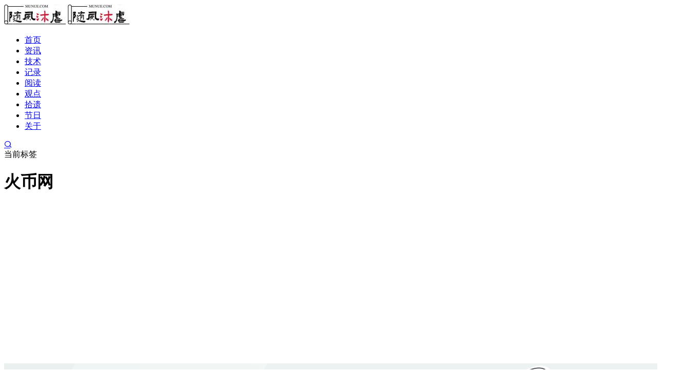

--- FILE ---
content_type: text/html; charset=UTF-8
request_url: https://www.munue.com/tag/%E7%81%AB%E5%B8%81%E7%BD%91
body_size: 15316
content:
<!doctype html>
<html style="--accent-color:#1e73be;" lang="zh-Hans">
<head>
<meta charset="UTF-8">
<meta name="viewport" content="width=device-width, initial-scale=1, user-scalable=no">
<title>火币网 - 随风沐虐</title>
<meta name='robots' content='max-image-preview:large' />
<script>
var _hmt = _hmt || [];
(function() {
  var hm = document.createElement("script");
  hm.src = "https://hm.baidu.com/hm.js?e869831208e0f32e6f7fe8d70b84789b";
  var s = document.getElementsByTagName("script")[0]; 
  s.parentNode.insertBefore(hm, s);
})();
</script>
<script async src="https://pagead2.googlesyndication.com/pagead/js/adsbygoogle.js?client=ca-pub-0917866663493114"
     crossorigin="anonymous"></script><link rel='dns-prefetch' href='//cdnjs.cloudflare.com' />
<style id='wp-img-auto-sizes-contain-inline-css' type='text/css'>
img:is([sizes=auto i],[sizes^="auto," i]){contain-intrinsic-size:3000px 1500px}
/*# sourceURL=wp-img-auto-sizes-contain-inline-css */
</style>
<style id='classic-theme-styles-inline-css' type='text/css'>
/*! This file is auto-generated */
.wp-block-button__link{color:#fff;background-color:#32373c;border-radius:9999px;box-shadow:none;text-decoration:none;padding:calc(.667em + 2px) calc(1.333em + 2px);font-size:1.125em}.wp-block-file__button{background:#32373c;color:#fff;text-decoration:none}
/*# sourceURL=/wp-includes/css/classic-themes.min.css */
</style>
<link rel='stylesheet' id='wpd-css-css' href='https://www.munue.com/wp-content/plugins/wp-douban-4.4.4/assets/css/db.min.css?ver=4.4.4' type='text/css' media='screen' />
<style id='wpd-css-inline-css' type='text/css'>
@media (prefers-color-scheme: dark) {
            :root {
            --db-main-color: rgba(0, 87, 217);
            --db-hover-color: rgba(255, 255, 255, 0.5);
            --db--text-color: rgba(255, 255, 255, 0.8);
            --db--text-color-light: rgba(255, 255, 255, 0.6);
            --db--background-gray: #3c3c3c;
            --db-border-color: rgba(255, 255, 255, 0.1);
        }
    }
/*# sourceURL=wpd-css-inline-css */
</style>
<link rel='stylesheet' id='remixicon-css' href='https://cdnjs.cloudflare.com/ajax/libs/remixicon/4.2.0/remixicon.min.css' type='text/css' media='all' />
<link rel='stylesheet' id='fancybox-css' href='https://cdnjs.cloudflare.com/ajax/libs/fancybox/3.5.7/jquery.fancybox.min.css' type='text/css' media='all' />
<link rel='stylesheet' id='festival-widget-style-css' href='https://www.munue.com/wp-content/plugins/festival-widget-plugin/assets/style.css?ver=1.0.0' type='text/css' media='all' />
<link rel='stylesheet' id='autumn-css' href='https://www.munue.com/wp-content/themes/Autumn-Pro/static/css/style-6.5.1.css?ver=6.5.1' type='text/css' media='all' />
<script type="text/javascript" src="https://www.munue.com/wp-includes/js/jquery/jquery.min.js?ver=3.7.1" id="jquery-core-js"></script>
<script type="text/javascript" src="https://www.munue.com/wp-includes/js/jquery/jquery-migrate.min.js?ver=3.4.1" id="jquery-migrate-js"></script>
<script type="text/javascript" src="https://cdnjs.cloudflare.com/ajax/libs/fancybox/3.5.7/jquery.fancybox.min.js" id="fancybox-js"></script>
<script type="text/javascript" src="https://cdnjs.cloudflare.com/ajax/libs/lazysizes/5.3.2/lazysizes.min.js" id="lazysizes-js"></script>
<script type="text/javascript" src="https://cdnjs.cloudflare.com/ajax/libs/lazysizes/5.3.2/plugins/unveilhooks/ls.unveilhooks.min.js" id="unveilhooks-js"></script>
<script type="text/javascript" src="https://www.munue.com/wp-content/themes/Autumn-Pro/static/js/theia-sticky-sidebar.js?ver=1.7" id="sticky-sidebar-js"></script>
<script type="text/javascript" id="autumn-js-before">
/* <![CDATA[ */
var ajaxurl	= "https://www.munue.com/wp-admin/admin-ajax.php";
//# sourceURL=autumn-js-before
/* ]]> */
</script>
<script type="text/javascript" src="https://www.munue.com/wp-content/themes/Autumn-Pro/static/js/script-6.5.1.js?ver=6.5.1" id="autumn-js"></script>
<script type="text/javascript" src="https://cdnjs.cloudflare.com/ajax/libs/qrcodejs/1.0.0/qrcode.min.js" id="qrcodejs-js"></script>
<script type="text/javascript" src="https://cdnjs.cloudflare.com/ajax/libs/html2canvas/1.4.1/html2canvas.min.js" id="html2canvas-js"></script>

<style>:root {
  --db-main-color: rgba(0, 87, 217);
  --db-hover-color: rgba(104, 156, 233, 1);
}</style><link rel="shortcut icon" href=https://www.munue.com/wp-content/uploads/2022/06/d40d435f12.jpg" />
    <style>
    /* 年度总结插件样式 */
    .annual-summary {
        font-family: -apple-system, BlinkMacSystemFont, 'Segoe UI', Roboto, 'Helvetica Neue', Arial, sans-serif;
        line-height: 1.6;
        max-width: 1200px;
        margin: 0 auto;
        padding: 20px;
    }
    
    /* 现代布局样式 */
    .modern-layout .annual-header {
        text-align: center;
        margin-bottom: 40px;
        padding: 30px;
        background: linear-gradient(135deg, #667eea 0%, #764ba2 100%);
        border-radius: 15px;
        color: white;
        position: relative;
        overflow: hidden;
    }
    
    .modern-layout .annual-header::before {
        content: '';
        position: absolute;
        top: -50%;
        left: -50%;
        width: 200%;
        height: 200%;
        background: radial-gradient(circle, rgba(255,255,255,0.1) 1px, transparent 1px);
        background-size: 20px 20px;
        opacity: 0.1;
    }
    
    .modern-layout .annual-header h2 {
        color: white;
        margin: 0 0 10px 0;
        font-size: 2.2em;
        position: relative;
        z-index: 1;
    }
    
    .modern-layout .subtitle {
        opacity: 0.9;
        margin: 0;
        font-size: 1.1em;
        position: relative;
        z-index: 1;
    }
    
    .emoji {
        margin-right: 8px;
    }
    
    /* 核心数据卡片 */
    .core-stats-grid {
        display: grid;
        grid-template-columns: repeat(auto-fit, minmax(200px, 1fr));
        gap: 20px;
        margin-bottom: 40px;
    }
    
    .stat-card {
        background: white;
        padding: 25px;
        border-radius: 10px;
        text-align: center;
        box-shadow: 0 4px 15px rgba(0,0,0,0.08);
        transition: all 0.4s cubic-bezier(0.4, 0, 0.2, 1);
        border-top: 4px solid #667eea;
        position: relative;
        overflow: hidden;
    }
    
    .stat-card::before {
        content: '';
        position: absolute;
        top: 0;
        left: 0;
        width: 100%;
        height: 100%;
        background: linear-gradient(45deg, transparent 30%, rgba(255,255,255,0.3) 50%, transparent 70%);
        transform: translateX(-100%);
        transition: transform 0.6s;
    }
    
    .stat-card:hover::before {
        transform: translateX(100%);
    }
    
    .stat-card:nth-child(2) { border-top-color: #10b981; }
    .stat-card:nth-child(3) { border-top-color: #f59e0b; }
    .stat-card:nth-child(4) { border-top-color: #ef4444; }
    
    .stat-card:hover {
        transform: translateY(-8px) scale(1.02);
        box-shadow: 0 15px 35px rgba(0,0,0,0.15);
    }
    
    .stat-icon {
        font-size: 36px;
        margin-bottom: 10px;
        opacity: 0.9;
    }
    
    .stat-value {
        font-size: 32px;
        font-weight: 800;
        color: #1f2937;
        margin-bottom: 5px;
        letter-spacing: -0.5px;
    }
    
    .stat-label {
        color: #6b7280;
        font-size: 14px;
        font-weight: 500;
    }
    
    /* 月度图表 */
    .section {
        background: white;
        padding: 30px;
        border-radius: 15px;
        box-shadow: 0 4px 15px rgba(0,0,0,0.08);
        margin-bottom: 30px;
        border: 1px solid #f0f0f0;
    }
    
    .section h3 {
        color: #374151;
        margin-bottom: 25px;
        display: flex;
        align-items: center;
        font-size: 1.5em;
        font-weight: 700;
        padding-bottom: 15px;
        border-bottom: 2px solid #f3f4f6;
    }
    
    .monthly-grid {
        display: flex;
        align-items: flex-end;
        gap: 15px;
        height: 220px;
        padding: 20px 0;
        position: relative;
    }
    
    .monthly-grid::before {
        content: '';
        position: absolute;
        left: 0;
        right: 0;
        bottom: 60px;
        height: 1px;
        background: #e5e7eb;
    }
    
    .month-column {
        flex: 1;
        text-align: center;
        position: relative;
        transition: all 0.3s ease;
    }
    
    .month-column:hover {
        transform: scale(1.05);
    }
    
    .month-bar {
        background: linear-gradient(to top, #3b82f6, #60a5fa, #93c5fd);
        border-radius: 6px 6px 0 0;
        margin: 0 auto;
        width: 70%;
        max-width: 60px;
        position: relative;
        opacity: 0;
        transform: scaleY(0);
        transform-origin: bottom;
        transition: transform 0.6s cubic-bezier(0.34, 1.56, 0.64, 1), opacity 0.6s;
        cursor: pointer;
    }
    
    .month-bar:hover {
        filter: brightness(1.1);
    }
    
    .month-bar .tooltip {
        position: absolute;
        top: -100px;
        left: 50%;
        transform: translateX(-50%) translateY(10px);
        background: rgba(31, 41, 55, 0.95);
        color: white;
        padding: 12px 16px;
        border-radius: 8px;
        font-size: 13px;
        white-space: nowrap;
        opacity: 0;
        visibility: hidden;
        transition: all 0.3s ease;
        z-index: 100;
        min-width: 150px;
        text-align: center;
        box-shadow: 0 5px 15px rgba(0,0,0,0.2);
    }
    
    .month-bar .tooltip::after {
        content: '';
        position: absolute;
        bottom: -6px;
        left: 50%;
        transform: translateX(-50%);
        border-left: 6px solid transparent;
        border-right: 6px solid transparent;
        border-top: 6px solid rgba(31, 41, 55, 0.95);
    }
    
    .month-bar:hover .tooltip {
        opacity: 1;
        visibility: visible;
        transform: translateX(-50%) translateY(0);
    }
    
    .month-name {
        margin-top: 15px;
        font-size: 14px;
        color: #4b5563;
        font-weight: 600;
    }
    
    /* 热门标签部分 */
    .section-header {
        display: flex;
        align-items: center;
        gap: 15px;
        margin-bottom: 20px;
        flex-wrap: wrap;
    }
    
    .section-header .section-info {
        color: #6b7280;
        font-size: 14px;
        background: #f3f4f6;
        padding: 4px 12px;
        border-radius: 12px;
    }
    
    .tags-grid {
        display: grid;
        grid-template-columns: repeat(auto-fill, minmax(280px, 1fr));
        gap: 20px;
        margin-bottom: 30px;
    }
    
    .tag-card {
        background: white;
        border: 1px solid #e5e7eb;
        border-radius: 12px;
        padding: 20px;
        position: relative;
        transition: all 0.3s cubic-bezier(0.4, 0, 0.2, 1);
        overflow: hidden;
    }
    
    .tag-card:hover {
        border-color: #93c5fd;
        box-shadow: 0 10px 25px rgba(147, 197, 253, 0.2);
        transform: translateY(-5px);
    }
    
    .tag-rank {
        position: absolute;
        top: 12px;
        right: 12px;
        background: #3b82f6;
        color: white;
        padding: 4px 10px;
        border-radius: 12px;
        font-size: 12px;
        font-weight: bold;
    }
    
    .tag-card[data-rank="1"] .tag-rank { background: #fbbf24; }
    .tag-card[data-rank="2"] .tag-rank { background: #9ca3af; }
    .tag-card[data-rank="3"] .tag-rank { background: #f97316; }
    
    .tag-name {
        margin: 0 0 15px 0;
        font-size: 18px;
    }
    
    .tag-name a {
        color: #1f2937;
        text-decoration: none;
        font-weight: 600;
    }
    
    .tag-name a:hover {
        color: #3b82f6;
    }
    
    .tag-stats {
        display: flex;
        justify-content: space-between;
        font-size: 14px;
        color: #6b7280;
        margin-bottom: 15px;
    }
    
    .tag-progress {
        height: 6px;
        background: #f3f4f6;
        border-radius: 3px;
        overflow: hidden;
        margin-bottom: 10px;
    }
    
    .progress-bar {
        height: 100%;
        background: linear-gradient(90deg, #3b82f6, #60a5fa);
        border-radius: 3px;
    }
    
    .tag-avg {
        font-size: 12px;
        color: #9ca3af;
        text-align: right;
    }
    
    .tag-cloud-section {
        margin-top: 30px;
        padding-top: 25px;
        border-top: 2px dashed #e5e7eb;
    }
    
    .tag-cloud-section h4 {
        color: #374151;
        margin-bottom: 20px;
        font-size: 1.2em;
        display: flex;
        align-items: center;
        gap: 10px;
    }
    
    .tag-cloud {
        display: flex;
        flex-wrap: wrap;
        gap: 10px;
        padding: 20px;
        background: #f8fafc;
        border-radius: 10px;
        justify-content: center;
    }
    
    .tag-cloud-item {
        padding: 8px 16px;
        background: white;
        border: 1px solid #e5e7eb;
        border-radius: 20px;
        color: #4b5563;
        text-decoration: none;
        transition: all 0.3s ease;
        display: inline-flex;
        align-items: center;
        gap: 5px;
    }
    
    .tag-cloud-item:hover {
        background: #3b82f6;
        color: white;
        border-color: #3b82f6;
        transform: scale(1.05);
    }
    
    .tag-cloud-item small {
        font-size: 0.8em;
        opacity: 0.7;
    }
       
    /* 热门文章 */
    .posts-grid {
        display: grid;
        grid-template-columns: repeat(auto-fill, minmax(320px, 1fr));
        gap: 25px;
    }
    
    .post-card {
        background: white;
        border: 1px solid #e5e7eb;
        border-radius: 12px;
        padding: 25px;
        position: relative;
        transition: all 0.4s cubic-bezier(0.4, 0, 0.2, 1);
        overflow: hidden;
    }
    
    .post-card::before {
        content: '';
        position: absolute;
        top: 0;
        left: 0;
        width: 4px;
        height: 100%;
        background: linear-gradient(to bottom, #3b82f6, #60a5fa);
        transform: scaleY(0);
        transition: transform 0.4s ease;
    }
    
    .post-card:hover::before {
        transform: scaleY(1);
    }
    
    .post-card:hover {
        transform: translateY(-8px);
        box-shadow: 0 15px 35px rgba(0,0,0,0.1);
    }
    
    .post-rank {
        position: absolute;
        top: 20px;
        left: 20px;
        width: 40px;
        height: 40px;
        border-radius: 50%;
        display: flex;
        align-items: center;
        justify-content: center;
        font-weight: 800;
        color: white;
        font-size: 16px;
        box-shadow: 0 4px 12px rgba(0,0,0,0.15);
    }
    
    .rank-1 { background: linear-gradient(135deg, #fbbf24 0%, #f59e0b 100%); }
    .rank-2 { background: linear-gradient(135deg, #9ca3af 0%, #6b7280 100%); }
    .rank-3 { background: linear-gradient(135deg, #f97316 0%, #ea580c 100%); }
    .rank-4, .rank-5 { background: linear-gradient(135deg, #3b82f6 0%, #2563eb 100%); }
    .rank-6, .rank-7, .rank-8, .rank-9, .rank-10 { background: linear-gradient(135deg, #10b981 0%, #059669 100%); }
    
    .post-category {
        position: absolute;
        top: 20px;
        right: 20px;
        z-index: 2;
    }
    
    .post-category a {
        background: linear-gradient(135deg, #f3f4f6 0%, #e5e7eb 100%);
        color: #4b5563;
        padding: 6px 14px;
        border-radius: 15px;
        font-size: 12px;
        text-decoration: none;
        font-weight: 600;
        transition: all 0.3s;
    }
    
    .post-category a:hover {
        background: #3b82f6;
        color: white;
    }
    
    .post-title {
        margin: 50px 0 15px 0;
        font-size: 18px;
        line-height: 1.4;
    }
    
    .post-title a {
        color: #1f2937;
        text-decoration: none;
        display: block;
        transition: color 0.3s;
    }
    
    .post-title a:hover {
        color: #3b82f6;
    }
    
    .post-excerpt {
        color: #6b7280;
        font-size: 14px;
        line-height: 1.6;
        margin-bottom: 20px;
        display: -webkit-box;
        -webkit-line-clamp: 3;
        -webkit-box-orient: vertical;
        overflow: hidden;
    }
    
    .post-meta {
        display: flex;
        gap: 20px;
        font-size: 13px;
        color: #9ca3af;
        margin-bottom: 20px;
        padding-bottom: 15px;
        border-bottom: 1px solid #f3f4f6;
    }
    
    .read-more {
        display: inline-block;
        background: linear-gradient(135deg, #3b82f6 0%, #2563eb 100%);
        color: white;
        padding: 10px 24px;
        border-radius: 25px;
        text-decoration: none;
        font-size: 14px;
        font-weight: 600;
        transition: all 0.3s;
        border: none;
        cursor: pointer;
        box-shadow: 0 4px 12px rgba(59, 130, 246, 0.25);
    }
    
    .read-more:hover {
        transform: translateY(-2px);
        box-shadow: 0 6px 20px rgba(59, 130, 246, 0.35);
    }
    
    /* 分类统计 */
    .categories-grid {
        display: grid;
        grid-template-columns: repeat(auto-fill, minmax(280px, 1fr));
        gap: 20px;
    }
    
    .category-card {
        border: 1px solid #e5e7eb;
        border-radius: 12px;
        padding: 20px;
        transition: all 0.3s ease;
        background: white;
    }
    
    .category-card:hover {
        border-color: #93c5fd;
        box-shadow: 0 8px 25px rgba(147, 197, 253, 0.15);
    }
    
    .category-name {
        margin: 0 0 20px 0;
        font-size: 16px;
        font-weight: 700;
        color: #1f2937;
        padding-bottom: 10px;
        border-bottom: 2px solid #f3f4f6;
    }
    
    .category-name a {
        color: inherit;
        text-decoration: none;
    }
    
    .category-name a:hover {
        color: #3b82f6;
    }
    
    .category-stats {
        display: grid;
        grid-template-columns: repeat(3, 1fr);
        gap: 15px;
        text-align: center;
        margin-bottom: 15px;
    }
    
    .category-stats .stat {
        display: flex;
        flex-direction: column;
        align-items: center;
    }
    
    .category-stats .value {
        font-size: 22px;
        font-weight: 800;
        margin-bottom: 5px;
    }
    
    .category-stats .value:nth-child(1) { color: #3b82f6; }
    .category-stats .value:nth-child(2) { color: #10b981; }
    .category-stats .value:nth-child(3) { color: #f59e0b; }
    
    .category-stats .label {
        font-size: 12px;
        color: #6b7280;
        font-weight: 500;
    }
    
    .category-avg {
        display: flex;
        justify-content: space-between;
        font-size: 12px;
        color: #9ca3af;
        padding-top: 10px;
        border-top: 1px solid #f3f4f6;
    }
    
    /* 页脚 */
    .annual-footer {
        text-align: center;
        margin-top: 50px;
        padding-top: 30px;
        border-top: 2px dashed #e5e7eb;
        position: relative;
    }
    
    .annual-footer::before {
        content: '✦';
        position: absolute;
        top: -15px;
        left: 50%;
        transform: translateX(-50%);
        background: white;
        color: #3b82f6;
        width: 30px;
        height: 30px;
        line-height: 30px;
        border-radius: 50%;
        font-size: 18px;
    }
    
    .footer-content {
        margin-bottom: 30px;
    }
    
    .footer-content p {
        margin: 0 0 10px 0;
        color: #6b7280;
    }
    
    .thanks {
        font-style: italic;
        color: #4b5563;
        margin: 15px 0;
        font-weight: 500;
    }
    
    .site-name {
        color: #3b82f6;
        font-weight: 700;
        font-size: 18px;
        margin-top: 20px;
        letter-spacing: 1px;
    }
    
    .footer-actions {
        display: flex;
        justify-content: center;
        gap: 20px;
        flex-wrap: wrap;
    }
    
    /* 错误信息 */
    .annual-summary-error {
        text-align: center;
        padding: 40px;
        background: linear-gradient(135deg, #fef2f2 0%, #fee2e2 100%);
        border: 1px solid #fecaca;
        border-radius: 12px;
        color: #dc2626;
        margin: 20px 0;
    }
    
    .error-icon {
        font-size: 48px;
        margin-bottom: 20px;
        display: block;
    }
    
    .annual-summary-error p {
        margin: 0;
        font-size: 16px;
        font-weight: 600;
    }
    
    /* 经典布局 */
    .classic-layout {
        padding: 30px;
        background: #f8fafc;
        border-radius: 10px;
        border: 1px solid #e2e8f0;
    }
    
    .classic-layout .classic-header {
        text-align: center;
        margin-bottom: 30px;
        padding-bottom: 20px;
        border-bottom: 2px solid #e2e8f0;
    }
    
    .classic-layout .classic-header h2 {
        color: #1e293b;
        margin: 0 0 10px 0;
        font-size: 1.8em;
    }
    
    .classic-layout .site-name {
        color: #475569;
        font-size: 14px;
        font-style: italic;
    }
    
    .classic-stats {
        background: white;
        padding: 25px;
        border-radius: 8px;
        margin-bottom: 25px;
        box-shadow: 0 2px 8px rgba(0,0,0,0.05);
    }
    
    .classic-stats p {
        margin: 0 0 15px 0;
        font-size: 16px;
        color: #334155;
    }
    
    .classic-stats strong {
        color: #3b82f6;
        font-size: 1.2em;
    }
    
    .classic-tags {
        background: white;
        padding: 25px;
        border-radius: 8px;
        margin-bottom: 25px;
        box-shadow: 0 2px 8px rgba(0,0,0,0.05);
    }
    
    .classic-tags h3 {
        margin: 0 0 20px 0;
        color: #1e293b;
        font-size: 1.3em;
    }
    
    .tags-list {
        display: flex;
        flex-wrap: wrap;
        gap: 10px;
    }
    
    .classic-tag {
        background: #f1f5f9;
        padding: 8px 16px;
        border-radius: 20px;
        font-size: 14px;
        color: #475569;
    }
    
    .classic-tag small {
        color: #64748b;
        font-size: 12px;
        margin-left: 5px;
    }
    
    /* 极简布局 */
    .minimal-layout {
        background: #f8fafc;
        padding: 20px;
        border-radius: 8px;
        text-align: center;
        border-left: 4px solid #3b82f6;
    }
    
    .minimal-content {
        font-size: 16px;
        color: #334155;
        margin-bottom: 10px;
    }
    
    .minimal-content strong {
        color: #3b82f6;
    }
    
    .minimal-site {
        font-size: 14px;
        color: #64748b;
        font-style: italic;
    }
    
    /* 响应式设计 */
    @media (max-width: 992px) {
        .annual-summary {
            padding: 15px;
        }
        
        .modern-layout .annual-header {
            padding: 25px 20px;
        }
        
        .modern-layout .annual-header h2 {
            font-size: 1.8em;
        }
        
        .core-stats-grid {
            grid-template-columns: repeat(2, 1fr);
            gap: 15px;
        }
        
        .tags-grid, .posts-grid, .categories-grid {
            grid-template-columns: 1fr;
        }
    }
    
    @media (max-width: 768px) {
        .modern-layout .annual-header h2 {
            font-size: 1.6em;
        }
        
        .core-stats-grid {
            grid-template-columns: 1fr;
        }
        
        .section {
            padding: 20px;
        }
        
        .monthly-grid {
            height: 180px;
            gap: 10px;
        }
        
        .month-name {
            font-size: 12px;
        }
        
        .commenter-card {
            flex-direction: column;
            text-align: center;
            padding: 25px 20px;
        }
        
        .commenter-avatar {
            width: 80px;
            height: 80px;
        }
        
        .commenter-engagement {
            margin-top: 15px;
            width: 100%;
        }
        
        .footer-actions {
            flex-direction: column;
            align-items: center;
        }
        
    }
    
    @media (max-width: 480px) {
        .modern-layout .annual-header h2 {
            font-size: 1.4em;
        }
        
        .stat-card {
            padding: 20px 15px;
        }
        
        .stat-icon {
            font-size: 28px;
        }
        
        .stat-value {
            font-size: 24px;
        }
        
        .section h3 {
            font-size: 1.3em;
        }
        
        .monthly-grid {
            height: 150px;
        }
        
        .month-bar {
            width: 50%;
        }
        
        .tag-cloud {
            padding: 15px;
        }
        
        .tag-cloud-item {
            padding: 6px 12px;
            font-size: 14px;
        }
        
        .post-rank {
            width: 36px;
            height: 36px;
            font-size: 14px;
        }
        
        .post-title {
            margin: 40px 0 12px 0;
            font-size: 16px;
        }
        
        .post-meta {
            flex-wrap: wrap;
            gap: 10px;
        }
    }
    
    /* 打印样式 */
    @media print {
        .annual-summary {
            padding: 0;
            max-width: none;
        }
        
        .annual-footer .footer-actions,
        .post-card .read-more,
        .month-bar .tooltip {
            display: none !important;
        }
        
        .modern-layout .annual-header {
            background: #f8fafc !important;
            color: #1e293b !important;
        }
        
        .stat-card {
            break-inside: avoid;
            box-shadow: none !important;
            border: 1px solid #ddd !important;
        }
        
        .section {
            break-inside: avoid;
            box-shadow: none !important;
            border: 1px solid #ddd !important;
        }
        
        a {
            color: #1e293b !important;
            text-decoration: none !important;
        }
    }
    </style>
    <link rel="icon" href="https://www.munue.com/wp-content/uploads/2022/06/cropped-d40d435f12-32x32.jpg" sizes="32x32" />
<link rel="icon" href="https://www.munue.com/wp-content/uploads/2022/06/cropped-d40d435f12-192x192.jpg" sizes="192x192" />
<link rel="apple-touch-icon" href="https://www.munue.com/wp-content/uploads/2022/06/cropped-d40d435f12-180x180.jpg" />
<meta name="msapplication-TileImage" content="https://www.munue.com/wp-content/uploads/2022/06/cropped-d40d435f12-270x270.jpg" />
		<style type="text/css" id="wp-custom-css">
			.post-pagination {
    text-align: center;
    margin: 20px 0;
}

.post-pagination a {
    display: inline-block;
    padding: 8px 15px;
    margin: 0 5px;
    background-color: #007bff;
    color: #ffffff;
    text-decoration: none;
    border-radius: 5px;
    transition: background 0.3s ease;
}

.post-pagination a:hover {
    background-color: #0056b3;
}

.post-pagination .current {
    display: inline-block;
    padding: 8px 15px;
    margin: 0 5px;
    background-color: #ff5733;
    color: #ffffff;
    border-radius: 5px;
    font-weight: bold;
}		</style>
		<style id='global-styles-inline-css' type='text/css'>
:root{--wp--preset--aspect-ratio--square: 1;--wp--preset--aspect-ratio--4-3: 4/3;--wp--preset--aspect-ratio--3-4: 3/4;--wp--preset--aspect-ratio--3-2: 3/2;--wp--preset--aspect-ratio--2-3: 2/3;--wp--preset--aspect-ratio--16-9: 16/9;--wp--preset--aspect-ratio--9-16: 9/16;--wp--preset--color--black: #000000;--wp--preset--color--cyan-bluish-gray: #abb8c3;--wp--preset--color--white: #ffffff;--wp--preset--color--pale-pink: #f78da7;--wp--preset--color--vivid-red: #cf2e2e;--wp--preset--color--luminous-vivid-orange: #ff6900;--wp--preset--color--luminous-vivid-amber: #fcb900;--wp--preset--color--light-green-cyan: #7bdcb5;--wp--preset--color--vivid-green-cyan: #00d084;--wp--preset--color--pale-cyan-blue: #8ed1fc;--wp--preset--color--vivid-cyan-blue: #0693e3;--wp--preset--color--vivid-purple: #9b51e0;--wp--preset--gradient--vivid-cyan-blue-to-vivid-purple: linear-gradient(135deg,rgb(6,147,227) 0%,rgb(155,81,224) 100%);--wp--preset--gradient--light-green-cyan-to-vivid-green-cyan: linear-gradient(135deg,rgb(122,220,180) 0%,rgb(0,208,130) 100%);--wp--preset--gradient--luminous-vivid-amber-to-luminous-vivid-orange: linear-gradient(135deg,rgb(252,185,0) 0%,rgb(255,105,0) 100%);--wp--preset--gradient--luminous-vivid-orange-to-vivid-red: linear-gradient(135deg,rgb(255,105,0) 0%,rgb(207,46,46) 100%);--wp--preset--gradient--very-light-gray-to-cyan-bluish-gray: linear-gradient(135deg,rgb(238,238,238) 0%,rgb(169,184,195) 100%);--wp--preset--gradient--cool-to-warm-spectrum: linear-gradient(135deg,rgb(74,234,220) 0%,rgb(151,120,209) 20%,rgb(207,42,186) 40%,rgb(238,44,130) 60%,rgb(251,105,98) 80%,rgb(254,248,76) 100%);--wp--preset--gradient--blush-light-purple: linear-gradient(135deg,rgb(255,206,236) 0%,rgb(152,150,240) 100%);--wp--preset--gradient--blush-bordeaux: linear-gradient(135deg,rgb(254,205,165) 0%,rgb(254,45,45) 50%,rgb(107,0,62) 100%);--wp--preset--gradient--luminous-dusk: linear-gradient(135deg,rgb(255,203,112) 0%,rgb(199,81,192) 50%,rgb(65,88,208) 100%);--wp--preset--gradient--pale-ocean: linear-gradient(135deg,rgb(255,245,203) 0%,rgb(182,227,212) 50%,rgb(51,167,181) 100%);--wp--preset--gradient--electric-grass: linear-gradient(135deg,rgb(202,248,128) 0%,rgb(113,206,126) 100%);--wp--preset--gradient--midnight: linear-gradient(135deg,rgb(2,3,129) 0%,rgb(40,116,252) 100%);--wp--preset--font-size--small: 13px;--wp--preset--font-size--medium: 20px;--wp--preset--font-size--large: 36px;--wp--preset--font-size--x-large: 42px;--wp--preset--spacing--20: 0.44rem;--wp--preset--spacing--30: 0.67rem;--wp--preset--spacing--40: 1rem;--wp--preset--spacing--50: 1.5rem;--wp--preset--spacing--60: 2.25rem;--wp--preset--spacing--70: 3.38rem;--wp--preset--spacing--80: 5.06rem;--wp--preset--shadow--natural: 6px 6px 9px rgba(0, 0, 0, 0.2);--wp--preset--shadow--deep: 12px 12px 50px rgba(0, 0, 0, 0.4);--wp--preset--shadow--sharp: 6px 6px 0px rgba(0, 0, 0, 0.2);--wp--preset--shadow--outlined: 6px 6px 0px -3px rgb(255, 255, 255), 6px 6px rgb(0, 0, 0);--wp--preset--shadow--crisp: 6px 6px 0px rgb(0, 0, 0);}:where(.is-layout-flex){gap: 0.5em;}:where(.is-layout-grid){gap: 0.5em;}body .is-layout-flex{display: flex;}.is-layout-flex{flex-wrap: wrap;align-items: center;}.is-layout-flex > :is(*, div){margin: 0;}body .is-layout-grid{display: grid;}.is-layout-grid > :is(*, div){margin: 0;}:where(.wp-block-columns.is-layout-flex){gap: 2em;}:where(.wp-block-columns.is-layout-grid){gap: 2em;}:where(.wp-block-post-template.is-layout-flex){gap: 1.25em;}:where(.wp-block-post-template.is-layout-grid){gap: 1.25em;}.has-black-color{color: var(--wp--preset--color--black) !important;}.has-cyan-bluish-gray-color{color: var(--wp--preset--color--cyan-bluish-gray) !important;}.has-white-color{color: var(--wp--preset--color--white) !important;}.has-pale-pink-color{color: var(--wp--preset--color--pale-pink) !important;}.has-vivid-red-color{color: var(--wp--preset--color--vivid-red) !important;}.has-luminous-vivid-orange-color{color: var(--wp--preset--color--luminous-vivid-orange) !important;}.has-luminous-vivid-amber-color{color: var(--wp--preset--color--luminous-vivid-amber) !important;}.has-light-green-cyan-color{color: var(--wp--preset--color--light-green-cyan) !important;}.has-vivid-green-cyan-color{color: var(--wp--preset--color--vivid-green-cyan) !important;}.has-pale-cyan-blue-color{color: var(--wp--preset--color--pale-cyan-blue) !important;}.has-vivid-cyan-blue-color{color: var(--wp--preset--color--vivid-cyan-blue) !important;}.has-vivid-purple-color{color: var(--wp--preset--color--vivid-purple) !important;}.has-black-background-color{background-color: var(--wp--preset--color--black) !important;}.has-cyan-bluish-gray-background-color{background-color: var(--wp--preset--color--cyan-bluish-gray) !important;}.has-white-background-color{background-color: var(--wp--preset--color--white) !important;}.has-pale-pink-background-color{background-color: var(--wp--preset--color--pale-pink) !important;}.has-vivid-red-background-color{background-color: var(--wp--preset--color--vivid-red) !important;}.has-luminous-vivid-orange-background-color{background-color: var(--wp--preset--color--luminous-vivid-orange) !important;}.has-luminous-vivid-amber-background-color{background-color: var(--wp--preset--color--luminous-vivid-amber) !important;}.has-light-green-cyan-background-color{background-color: var(--wp--preset--color--light-green-cyan) !important;}.has-vivid-green-cyan-background-color{background-color: var(--wp--preset--color--vivid-green-cyan) !important;}.has-pale-cyan-blue-background-color{background-color: var(--wp--preset--color--pale-cyan-blue) !important;}.has-vivid-cyan-blue-background-color{background-color: var(--wp--preset--color--vivid-cyan-blue) !important;}.has-vivid-purple-background-color{background-color: var(--wp--preset--color--vivid-purple) !important;}.has-black-border-color{border-color: var(--wp--preset--color--black) !important;}.has-cyan-bluish-gray-border-color{border-color: var(--wp--preset--color--cyan-bluish-gray) !important;}.has-white-border-color{border-color: var(--wp--preset--color--white) !important;}.has-pale-pink-border-color{border-color: var(--wp--preset--color--pale-pink) !important;}.has-vivid-red-border-color{border-color: var(--wp--preset--color--vivid-red) !important;}.has-luminous-vivid-orange-border-color{border-color: var(--wp--preset--color--luminous-vivid-orange) !important;}.has-luminous-vivid-amber-border-color{border-color: var(--wp--preset--color--luminous-vivid-amber) !important;}.has-light-green-cyan-border-color{border-color: var(--wp--preset--color--light-green-cyan) !important;}.has-vivid-green-cyan-border-color{border-color: var(--wp--preset--color--vivid-green-cyan) !important;}.has-pale-cyan-blue-border-color{border-color: var(--wp--preset--color--pale-cyan-blue) !important;}.has-vivid-cyan-blue-border-color{border-color: var(--wp--preset--color--vivid-cyan-blue) !important;}.has-vivid-purple-border-color{border-color: var(--wp--preset--color--vivid-purple) !important;}.has-vivid-cyan-blue-to-vivid-purple-gradient-background{background: var(--wp--preset--gradient--vivid-cyan-blue-to-vivid-purple) !important;}.has-light-green-cyan-to-vivid-green-cyan-gradient-background{background: var(--wp--preset--gradient--light-green-cyan-to-vivid-green-cyan) !important;}.has-luminous-vivid-amber-to-luminous-vivid-orange-gradient-background{background: var(--wp--preset--gradient--luminous-vivid-amber-to-luminous-vivid-orange) !important;}.has-luminous-vivid-orange-to-vivid-red-gradient-background{background: var(--wp--preset--gradient--luminous-vivid-orange-to-vivid-red) !important;}.has-very-light-gray-to-cyan-bluish-gray-gradient-background{background: var(--wp--preset--gradient--very-light-gray-to-cyan-bluish-gray) !important;}.has-cool-to-warm-spectrum-gradient-background{background: var(--wp--preset--gradient--cool-to-warm-spectrum) !important;}.has-blush-light-purple-gradient-background{background: var(--wp--preset--gradient--blush-light-purple) !important;}.has-blush-bordeaux-gradient-background{background: var(--wp--preset--gradient--blush-bordeaux) !important;}.has-luminous-dusk-gradient-background{background: var(--wp--preset--gradient--luminous-dusk) !important;}.has-pale-ocean-gradient-background{background: var(--wp--preset--gradient--pale-ocean) !important;}.has-electric-grass-gradient-background{background: var(--wp--preset--gradient--electric-grass) !important;}.has-midnight-gradient-background{background: var(--wp--preset--gradient--midnight) !important;}.has-small-font-size{font-size: var(--wp--preset--font-size--small) !important;}.has-medium-font-size{font-size: var(--wp--preset--font-size--medium) !important;}.has-large-font-size{font-size: var(--wp--preset--font-size--large) !important;}.has-x-large-font-size{font-size: var(--wp--preset--font-size--x-large) !important;}
/*# sourceURL=global-styles-inline-css */
</style>
</head>
<body id="body" class="archive tag tag-65 wp-theme-Autumn-Pro navbar-sticky width_1500">
<script type="text/javascript">
init_color_scheme(false);
</script>
<div class="site">
	<header class="site-header">
		<div class="container">
			<div class="navbar">
				<div class="branding-within">
										<a class="logo" href="https://www.munue.com" rel="home"><img src="https://www.munue.com/wp-content/uploads/2022/04/mnlogos.jpg" alt="随风沐虐"></a>
										<a class="logo dark_logo" href="https://www.munue.com" rel="home"><img src="https://www.munue.com/wp-content/uploads/2022/04/mnlogos.jpg" alt="随风沐虐"></a>
														</div>
				<nav class="main-menu hidden-xs hidden-sm hidden-md">
				<ul id="menu-primary" class="nav-list u-plain-list">
				<li id="menu-item-58" class="menu-item menu-item-type-custom menu-item-object-custom menu-item-home menu-item-58"><a href="https://www.munue.com" title="返回“随风沐虐”网站首页">首页</a></li>
<li id="menu-item-717" class="menu-item menu-item-type-taxonomy menu-item-object-category menu-item-717"><a href="https://www.munue.com/zixun" title="报道业界资讯与热点">资讯</a></li>
<li id="menu-item-64" class="menu-item menu-item-type-taxonomy menu-item-object-category menu-item-64"><a href="https://www.munue.com/jishu" title="测试信息技术与服务">技术</a></li>
<li id="menu-item-65" class="menu-item menu-item-type-taxonomy menu-item-object-category menu-item-65"><a href="https://www.munue.com/jilu" title="记录个人生活与情感">记录</a></li>
<li id="menu-item-67" class="menu-item menu-item-type-taxonomy menu-item-object-category menu-item-67"><a href="https://www.munue.com/yuedu" title="落笔读书轶闻与感悟">阅读</a></li>
<li id="menu-item-66" class="menu-item menu-item-type-taxonomy menu-item-object-category menu-item-66"><a href="https://www.munue.com/guandian" title="评论社会万象与民生">观点</a></li>
<li id="menu-item-68" class="menu-item menu-item-type-taxonomy menu-item-object-category menu-item-68"><a href="https://www.munue.com/shiyi" title="拾遗网海精华与趣文">拾遗</a></li>
<li id="menu-item-1764" class="menu-item menu-item-type-taxonomy menu-item-object-category menu-item-1764"><a href="https://www.munue.com/jieri" title="关注节日纪念与主题">节日</a></li>
<li id="menu-item-60" class="menu-item menu-item-type-post_type menu-item-object-page menu-item-60"><a href="https://www.munue.com/about" title="简要介绍本站基本概况">关于</a></li>
				</ul>
				</nav>

				<div class="sep sep-right"></div>

								<a href="#" id="dahuzi-dark-switch" class="dark-switch">
					<i class="icon-icon_yejianmoshi dark"></i>
				</a>
				
				<div class="navbar-button">
					<a href="javascript:;" class="show-modal  search-button" data-target='.search-box'><i class="ri-search-line"></i></a>				</div>
				
				<div class="hamburger menu-toggle-wrapper">
					<div class="menu-toggle">
						<span></span>
						<span></span>
						<span></span>
					</div>
				</div>

			</div>
		</div>
	</header>


<div class="site-content container">

	<div class="row">
					
		
		<div class="col-lg-12">
			<div class="term-bar">
				<div class="term-info">
					<span>当前标签</span>
					<h1 class="term-title">火币网</h1>
				</div>
			</div>
		</div>
					
			</div>

	<div class="row">
		
		
		<div class="col-lg-9">

			<div class="content-area">

				<div class="post-list-ad" style="margin-bottom:25px; width:100%; box-sizing:border-box; display: inline-block; overflow:hidden;"><!-- munue.com 文章列表间 -->
<ins class="adsbygoogle"
     style="display:block"
     data-ad-client="ca-pub-0917866663493114"
     data-ad-slot="2582618819"
     data-ad-format="auto"
     data-full-width-responsive="true"></ins>
<script>
     (adsbygoogle = window.adsbygoogle || []).push({});
</script></div><main class="site-main">

				
				
				<div class="rownone posts-wrapper">

				
				<article class="post-list list_2">
<div class="post-wrapper">
	<div class="entry-media fit">
		<div class="placeholder">
			<a href="https://www.munue.com/343.html">
			<img class="lazyload" data-src="https://www.munue.com/wp-content/uploads/2022/10/unnamed.png" src="https://www.munue.com/wp-content/themes/Autumn-Pro/static/images/loading.gif" alt="尴尬了，可提币数量还不够手续费">
			</a>
		</div>
	</div>
	<div class="entry-wrapper">
		<header class="entry-header">
		<div class="entry-meta">
					<span class="meta-category">
				<a href="https://www.munue.com/jishu" rel="category tag">技术</a>			</span>
						<span class="meta-time">
				2022-10-03			</span>
													<span class="meta-view">
				<a class="view" href="https://www.munue.com/343.html" rel="nofollow"><span class="count">9044 次浏览</span></a>
				</span>
									<span class="meta-comment">
				<a href="https://www.munue.com/343.html#comments">
	            	13 条评论
				</a>
			</span>
			
						<span class="meta-share">
				<a class="share" href="https://www.munue.com/343.html" rel="nofollow" weixin_share="https://www.munue.com/wp-content/themes/Autumn-Pro/public/qrcode/?data=https://www.munue.com/343.html" data-url="https://www.munue.com/343.html" data-title="尴尬了，可提币数量还不够手续费" data-thumbnail="https://www.munue.com/wp-content/uploads/2022/10/unnamed.png" data-image="https://www.munue.com/wp-content/uploads/2022/10/unnamed.png">
					<span>分享</span>
				</a>
			</span>
			
		</div>
		<h2 class="entry-title"><a href="https://www.munue.com/343.html" rel="bookmark">尴尬了，可提币数量还不够手续费</a></h2>
		</header>
				<div class="entry-excerpt u-text-format">
			<p>又收到火币网的邮件通知，中国大陆用户提币服务已迁移至新站点，让我尽快提取剩余资产。我尴尬的是，我登录一看，可提币数量还不够手续费的，这怎么办呀？ 关于中国大陆用户提币服务已迁移至新站点的通知 Huobi Global 已于2021年12月31日完成对中国大陆用户的清退，中国大陆用户已不能使用Huobi Global进行任何交易。因 ...</p>
		</div>
		<a class="post_more_link" href="https://www.munue.com/343.html"><span class="text">查看全文</span></a>
			</div>
</div>
</article>
<article class="post-list list_2">
<div class="post-wrapper">
	<div class="entry-media fit">
		<div class="placeholder">
			<a href="https://www.munue.com/162.html">
			<img class="lazyload" data-src="https://www.munue.com/wp-content/uploads/2021/05/1619873702-6ec529c2.jpg" src="https://www.munue.com/wp-content/themes/Autumn-Pro/static/images/loading.gif" alt="火币网清退币币与OTC交易，请中国大陆用户尽快提币或处置资产">
			</a>
		</div>
	</div>
	<div class="entry-wrapper">
		<header class="entry-header">
		<div class="entry-meta">
					<span class="meta-category">
				<a href="https://www.munue.com/jishu" rel="category tag">技术</a>			</span>
						<span class="meta-time">
				2021-12-04			</span>
													<span class="meta-view">
				<a class="view" href="https://www.munue.com/162.html" rel="nofollow"><span class="count">2932 次浏览</span></a>
				</span>
									<span class="meta-comment">
				<a href="https://www.munue.com/162.html#comments">
	            	0 条评论
				</a>
			</span>
			
						<span class="meta-share">
				<a class="share" href="https://www.munue.com/162.html" rel="nofollow" weixin_share="https://www.munue.com/wp-content/themes/Autumn-Pro/public/qrcode/?data=https://www.munue.com/162.html" data-url="https://www.munue.com/162.html" data-title="火币网清退币币与OTC交易，请中国大陆用户尽快提币或处置资产" data-thumbnail="https://www.munue.com/wp-content/uploads/2021/05/1619873702-6ec529c2.jpg" data-image="https://www.munue.com/wp-content/uploads/2021/05/1619873702-6ec529c2.jpg">
					<span>分享</span>
				</a>
			</span>
			
		</div>
		<h2 class="entry-title"><a href="https://www.munue.com/162.html" rel="bookmark">火币网清退币币与OTC交易，请中国大陆用户尽快提币或处置资产</a></h2>
		</header>
				<div class="entry-excerpt u-text-format">
			<p>2021年9月24日，中国人民银行等十部门发布《关于进一步防范和处置虚拟货币交易炒作风险的通知》，全面禁止与虚拟货币结算和提供交易者信息有关的服务。从事非法金融活动将被追究刑事责任。境外虚拟货币交易所通过互联网向中国境内居民提供服务同样属于被禁行列，相关部门将强化对与之相关的一切行为的监控。 近日，国内 ...</p>
		</div>
		<a class="post_more_link" href="https://www.munue.com/162.html"><span class="text">查看全文</span></a>
			</div>
</div>
</article>
<article class="post-list list_2">
<div class="post-wrapper">
	<div class="entry-media fit">
		<div class="placeholder">
			<a href="https://www.munue.com/33.html">
			<img class="lazyload" data-src="https://www.munue.com/wp-content/uploads/2021/05/1619873702-6ec529c2.jpg" src="https://www.munue.com/wp-content/themes/Autumn-Pro/static/images/loading.gif" alt="哥也是拥有比特币的主了！">
			</a>
		</div>
	</div>
	<div class="entry-wrapper">
		<header class="entry-header">
		<div class="entry-meta">
					<span class="meta-category">
				<a href="https://www.munue.com/jishu" rel="category tag">技术</a>			</span>
						<span class="meta-time">
				2021-05-01			</span>
													<span class="meta-view">
				<a class="view" href="https://www.munue.com/33.html" rel="nofollow"><span class="count">8864 次浏览</span></a>
				</span>
									<span class="meta-comment">
				<a href="https://www.munue.com/33.html#comments">
	            	26 条评论
				</a>
			</span>
			
						<span class="meta-share">
				<a class="share" href="https://www.munue.com/33.html" rel="nofollow" weixin_share="https://www.munue.com/wp-content/themes/Autumn-Pro/public/qrcode/?data=https://www.munue.com/33.html" data-url="https://www.munue.com/33.html" data-title="哥也是拥有比特币的主了！" data-thumbnail="https://www.munue.com/wp-content/uploads/2021/05/1619873702-6ec529c2.jpg" data-image="https://www.munue.com/wp-content/uploads/2021/05/1619873702-6ec529c2.jpg">
					<span>分享</span>
				</a>
			</span>
			
		</div>
		<h2 class="entry-title"><a href="https://www.munue.com/33.html" rel="bookmark">哥也是拥有比特币的主了！</a></h2>
		</header>
				<div class="entry-excerpt u-text-format">
			<p>据最新监测数据显示，比特币的价格在过去24小时内重回5.8万美元高点，有第三方统计称，过去24小时，比特币爆仓数量2.52亿美元，爆仓人数4.5万人。价格始终如过山车般疯狂的比特币，再次刷新各大科技媒体和网站。 我一直有尝试下拥有一些比特币的想法，虽然也知道自己并不会用于投资或大量持有，只是想体验下这个科技前沿 ...</p>
		</div>
		<a class="post_more_link" href="https://www.munue.com/33.html"><span class="text">查看全文</span></a>
			</div>
</div>
</article>

				<div class="pagenavi"></div>
				</div>

								
				</main>
			</div>
		</div>

		<div class="col-lg-3 mobile-none-sidebar ">
<aside class="widget-area">

	<!--作者模块开始-->
		<!--作者模块结束-->

	<section class="widget widget_festival_widget_plugin"><h5 class="widget-title">今日节日</h5><div class="festival-widget-container"><div class="festival-status-header"><span class="header-badge upcoming-header">📅 今日无节日，显示1月21日节日</span></div><div class="festival-item"><div class="festival-image"><a href="https://www.munue.com/national-hugging-day.html"><img src="https://www.munue.com/wp-content/uploads/2021/03/1616935520-noimage.jpg" alt="1月21日，国际拥抱日" onerror="this.src='https://www.munue.com/wp-content/plugins/festival-widget-plugin/assets/default-image.jpg'"></a></div><div class="festival-info"><h3 class="festival-title"><a href="https://www.munue.com/national-hugging-day.html">1月21日，国际拥抱日</a></h3><div class="festival-status"><span class="status-badge upcoming-badge">📅 还有1天</span></div></div></div></div></section>

			<section class="widget widget_xintheme_hotpost">
		<h5 class="widget-title">热门文章</h5>
		<div class="posts">
						<div>
				<div class="entry-thumbnail">
					<a class="u-permalink" href="https://www.munue.com/749.html"></a>
					<img class="lazyload" data-src="https://www.munue.com/wp-content/uploads/2025/10/wordpress-theme-comment.jpg" src="https://www.munue.com/wp-content/themes/Autumn-Pro/static/images/loading.gif" alt="如何给网站添加评论者等级功能？">
				</div>
				<header class="entry-header">
				<h6 class="entry-title"><a href="https://www.munue.com/749.html" rel="bookmark">如何给网站添加评论者等级功能？</a></h6>
				<div class="entry-meta">
					<span><i class="ri-icon ri-eye-line"></i> 1643 次浏览</span>				</div>
				</header>
			</div>
						<div>
				<div class="entry-thumbnail">
					<a class="u-permalink" href="https://www.munue.com/768.html"></a>
					<img class="lazyload" data-src="https://www.munue.com/wp-content/uploads/2026/01/Annas-Archive.jpg" src="https://www.munue.com/wp-content/themes/Autumn-Pro/static/images/loading.gif" alt="影子图书馆安娜的档案（Anna's Archive） .org 域名被封禁">
				</div>
				<header class="entry-header">
				<h6 class="entry-title"><a href="https://www.munue.com/768.html" rel="bookmark">影子图书馆安娜的档案（Anna's Archive） .org 域名被封禁</a></h6>
				<div class="entry-meta">
					<span><i class="ri-icon ri-eye-line"></i> 1261 次浏览</span>				</div>
				</header>
			</div>
						<div>
				<div class="entry-thumbnail">
					<a class="u-permalink" href="https://www.munue.com/751.html"></a>
					<img class="lazyload" data-src="https://www.munue.com/wp-content/uploads/2025/11/110628_032.png" src="https://www.munue.com/wp-content/themes/Autumn-Pro/static/images/loading.gif" alt="阿里云账单结算方式调整后对个人用户的影响">
				</div>
				<header class="entry-header">
				<h6 class="entry-title"><a href="https://www.munue.com/751.html" rel="bookmark">阿里云账单结算方式调整后对个人用户的影响</a></h6>
				<div class="entry-meta">
					<span><i class="ri-icon ri-eye-line"></i> 923 次浏览</span>				</div>
				</header>
			</div>
						<div>
				<div class="entry-thumbnail">
					<a class="u-permalink" href="https://www.munue.com/taiwan-recovery-day.html"></a>
					<img class="lazyload" data-src="https://www.munue.com/wp-content/uploads/2025/10/2025102503.png" src="https://www.munue.com/wp-content/themes/Autumn-Pro/static/images/loading.gif" alt="10月25日，台湾光复纪念日">
				</div>
				<header class="entry-header">
				<h6 class="entry-title"><a href="https://www.munue.com/taiwan-recovery-day.html" rel="bookmark">10月25日，台湾光复纪念日</a></h6>
				<div class="entry-meta">
					<span><i class="ri-icon ri-eye-line"></i> 907 次浏览</span>				</div>
				</header>
			</div>
						<div>
				<div class="entry-thumbnail">
					<a class="u-permalink" href="https://www.munue.com/750.html"></a>
					<img class="lazyload" data-src="https://www.munue.com/wp-content/uploads/2025/10/nvidia_flag.jpg" src="https://www.munue.com/wp-content/themes/Autumn-Pro/static/images/loading.gif" alt="英伟达成史上首家市值达5万亿美元的公司">
				</div>
				<header class="entry-header">
				<h6 class="entry-title"><a href="https://www.munue.com/750.html" rel="bookmark">英伟达成史上首家市值达5万亿美元的公司</a></h6>
				<div class="entry-meta">
					<span><i class="ri-icon ri-eye-line"></i> 890 次浏览</span>				</div>
				</header>
			</div>
			 
		</div>
		</section>
	


<section class="widget_text widget widget_custom_html"><div class="textwidget custom-html-widget"><script async src="https://pagead2.googlesyndication.com/pagead/js/adsbygoogle.js?client=ca-pub-0917866663493114"
     crossorigin="anonymous"></script>
<!-- munue.com 侧边栏顶部 -->
<ins class="adsbygoogle"
     style="display:block"
     data-ad-client="ca-pub-0917866663493114"
     data-ad-slot="8990428621"
     data-ad-format="auto"
     data-full-width-responsive="true"></ins>
<script>
     (adsbygoogle = window.adsbygoogle || []).push({});
</script></div></section></aside>
</div>
	</div>
</div>

<div class="off-canvas">
	
	<div class="close">
		<i class="ri-close-line"></i>
	</div>
</div>
<footer class="site-footer" style="background-color: #27282d;">
<div class="widget-footer container">
	<div class="row">
		<div class="col-md-5">
			<div class="logo text">
				<img src="https://www.munue.com/wp-content/uploads/2022/07/mnlogo.jpg" alt="随风沐虐">
			</div>
			<div class="site-info">
				以梦为马，不负韶华，个人博客 4.0 版全新出发。希望自己能把博客从爱好变成一种习惯，在独立博客的道路上一直走下去。			</div>
						<div class="social-links">
								<a href="https://weibo.com/maqingxi" title="微博" target="_blank" rel="nofollow">
					<i class="ri-weibo-fill"></i>
				</a>
																			<a href="http://wpa.qq.com/msgrd?v=3&uin=30513216&site=qq&menu=yes" title="QQ" target="_blank" rel="nofollow">
										<i class="ri-qq-fill"></i>
				</a>
												<a data-fancybox href="#footer-w" title="微信">
					<i class="ri-wechat-fill"></i>
				</a>
												<a href="http://mail.qq.com/cgi-bin/qm_share?t=qm_mailme&email=maqingxi@gmail.com" title="QQ邮箱" target="_blank" rel="nofollow">
					<i class="ri-mail-line"></i>
				</a>
							</div>
			
		</div>
		<div class="col-md-7">
			<div class="row">
				<div class="col-md-4">
					<section class="widget">
					<h5 class="widget-title">
						关于我们					</h5>
					<ul>
						<li id="menu-item-1265" class="menu-item menu-item-type-post_type menu-item-object-page menu-item-1265"><a href="https://www.munue.com/about" title="简要介绍本站概况">关于本站</a></li>
<li id="menu-item-1263" class="menu-item menu-item-type-post_type menu-item-object-page menu-item-1263"><a href="https://www.munue.com/guestbook" title="只言片语亦显真情">在线留言</a></li>
<li id="menu-item-1273" class="menu-item menu-item-type-custom menu-item-object-custom menu-item-1273"><a target="_blank" href="https://www.munue.com/sitemap.html" title="历史文档一目了然">网站导航</a></li>
<li id="menu-item-1264" class="menu-item menu-item-type-post_type menu-item-object-page menu-item-1264"><a href="https://www.munue.com/privacy-policy" title="隐私保护政策说明">隐私政策</a></li>
					</ul>
					</section>
				</div>
				<div class="col-md-4">
					<section class="widget">
					<h5 class="widget-title">
						关于工具					</h5>
					<ul>
						<li id="menu-item-1266" class="menu-item menu-item-type-post_type menu-item-object-page menu-item-1266"><a href="https://www.munue.com/tool" title="收集常用优秀实用工具">实用工具</a></li>
<li id="menu-item-1268" class="menu-item menu-item-type-post_type menu-item-object-page menu-item-1268"><a href="https://www.munue.com/book" title="记录平时阅读书籍名目">阅读记录</a></li>
<li id="menu-item-1267" class="menu-item menu-item-type-post_type menu-item-object-page menu-item-1267"><a href="https://www.munue.com/movie" title="记录日常观看电影名录">观影记录</a></li>
<li id="menu-item-1954" class="menu-item menu-item-type-post_type menu-item-object-page menu-item-1954"><a href="https://www.munue.com/jinianri" title="列表全年纪念日和节日">节日大全</a></li>
					</ul>
					</section>
				</div>
				<div class="col-md-4">
					<section class="widget">
					<h5 class="widget-title">
						关于文章					</h5>
					<div class="menu-extra-container">
						<ul id="menu-extra" class="menu">
							<li id="menu-item-1269" class="menu-item menu-item-type-post_type menu-item-object-page menu-item-1269"><a href="https://www.munue.com/like" title="热闹文章精彩纷呈">点赞排行</a></li>
<li id="menu-item-1270" class="menu-item menu-item-type-post_type menu-item-object-page menu-item-1270"><a href="https://www.munue.com/tags" title="常用标签尽收眼底">标签云图</a></li>
<li id="menu-item-1275" class="menu-item menu-item-type-taxonomy menu-item-object-post_tag menu-item-1275"><a href="https://www.munue.com/tag/wps-office" title="WPS  Office 使用教程">WPS  Office</a></li>
<li id="menu-item-4018" class="menu-item menu-item-type-taxonomy menu-item-object-post_tag menu-item-4018"><a href="https://www.munue.com/tag/wordpress" title="WordPress 解决方案">WordPress</a></li>
						</ul>
					</div>
					</section>
				</div>
			</div>
		</div>
	</div>
</div>


<div class="site-info" style="max-width: 1160px;margin: 0 auto;padding: 30px 0 30px 0;border-top: 1px solid #333;">
	<p style="margin:0">
				Copyright 2026. All Rights Reserved.&nbsp;<a rel="nofollow" target="_blank" href="http://beian.miit.gov.cn/">浙ICP备09020836号-11</a>.&nbsp;<a rel="nofollow" target="_blank" href="http://www.beian.gov.cn/portal/registerSystemInfo?recordcode=33082502000225"><img loading="lazy" class="gaba" alt="公安备案" src="https://www.munue.com/wp-content/themes/Autumn-Pro/static/images/gaba.png">浙公网安备 33082502000225号</a>	</p>
</div>


</footer>
</div>
<div id="footer-w" style="display:none;"> 
	<img src="https://www.munue.com/wp-content/uploads/2021/03/1616922272-20210115212658.jpg" alt="微信扫一扫">
</div>

<!--禁止选中-->
<script type="text/javascript">
</script>

<div class="slide-bar">
	</div>

<script type="speculationrules">
{"prefetch":[{"source":"document","where":{"and":[{"href_matches":"/*"},{"not":{"href_matches":["/wp-*.php","/wp-admin/*","/wp-content/uploads/*","/wp-content/*","/wp-content/plugins/*","/wp-content/themes/Autumn-Pro/*","/*\\?(.+)"]}},{"not":{"selector_matches":"a[rel~=\"nofollow\"]"}},{"not":{"selector_matches":".no-prefetch, .no-prefetch a"}}]},"eagerness":"conservative"}]}
</script>
<script type="text/javascript" id="wpdjs-js-extra">
/* <![CDATA[ */
var wpd_base = {"api":"https://www.munue.com/wp-json/","token":""};
//# sourceURL=wpdjs-js-extra
/* ]]> */
</script>
<script type="text/javascript" src="https://www.munue.com/wp-content/plugins/wp-douban-4.4.4/assets/js/db.min.js?ver=4.4.4" id="wpdjs-js"></script>
<script type="text/javascript" src="https://www.munue.com/wp-includes/js/clipboard.min.js?ver=2.0.11" id="clipboard-js"></script>
<script type="text/javascript" src="https://cdnjs.cloudflare.com/ajax/libs/SlickNav/1.0.10/jquery.slicknav.min.js?ver=1.0.10" id="slicknav-js"></script>
<script type="text/javascript" src="https://cdnjs.cloudflare.com/ajax/libs/OwlCarousel2/2.3.4/owl.carousel.min.js?ver=2.3.4" id="owl-js"></script>
<div class="modal-overlay hidden"></div>
<div class="modal-close hidden"><i class="ri-close-line"></i></div>
<div class="search-box hidden"><h6>搜索</h6><form method="get" action="https://www.munue.com"><input name="s" type="search" class="search-input" placeholder="输入关键词进行搜索…" autocomplete="off" required="required" /><button type="submit"><i class="ri-search-line"></i></button></form><p class="search-terms">热门搜索：<a href="https://www.munue.com/?s=Google">Google</a><a href="https://www.munue.com/?s=WordPress">WordPress</a><a href="https://www.munue.com/?s=%E6%B7%98%E4%B9%A6%E8%AE%B0">淘书记</a><a href="https://www.munue.com/?s=%E4%BD%BF%E7%94%A8%E6%95%99%E7%A8%8B">使用教程</a><a href="https://www.munue.com/?s=%E4%B8%AD%E5%9B%BD%E8%8A%82%E6%97%A5">中国节日</a><a href="https://www.munue.com/?s=%E8%B0%B7%E6%AD%8C%E9%95%9C%E5%83%8F">谷歌镜像</a><a href="https://www.munue.com/?s=%E5%8D%9A%E5%AE%A2%E8%B5%9A%E9%92%B1">博客赚钱</a><a href="https://www.munue.com/?s=Google+Chrome">Google Chrome</a><a href="https://www.munue.com/?s=OnlyFans">OnlyFans</a><a href="https://www.munue.com/?s=Google+AdSense">Google AdSense</a></p><p class="search-history hidden"></p></div>

<script type="text/javascript">
	var a_idx = 0;
	jQuery(document).ready(function($) {
		$("body").click(function(e) {
			var a = new Array("富强","民主","文明","和谐","自由","平等","公正","法治","爱国","敬业","诚信","友善");
			var $i = $("<span/>").text(a[a_idx]);

			a_idx = (a_idx + 1) % a.length;

			var x = e.pageX, y = e.pageY;

			$i.css({
				"z-index": 999999999999999999999999999,
				"top": y - 20,
				"left": x,
				"position": "absolute",
				"font-weight": "bold",
				"color": "#dd3333"
			});

			$("body").append($i);
			
			$i.animate({
				"top": y - 180,
				"opacity": 0
			},
			1500,
			function() {
				$i.remove();
			});
		});
	});	
</script>
</body>
</html>

--- FILE ---
content_type: text/html; charset=utf-8
request_url: https://www.google.com/recaptcha/api2/aframe
body_size: 266
content:
<!DOCTYPE HTML><html><head><meta http-equiv="content-type" content="text/html; charset=UTF-8"></head><body><script nonce="rexEh8p5QUeVxprT2tqFxQ">/** Anti-fraud and anti-abuse applications only. See google.com/recaptcha */ try{var clients={'sodar':'https://pagead2.googlesyndication.com/pagead/sodar?'};window.addEventListener("message",function(a){try{if(a.source===window.parent){var b=JSON.parse(a.data);var c=clients[b['id']];if(c){var d=document.createElement('img');d.src=c+b['params']+'&rc='+(localStorage.getItem("rc::a")?sessionStorage.getItem("rc::b"):"");window.document.body.appendChild(d);sessionStorage.setItem("rc::e",parseInt(sessionStorage.getItem("rc::e")||0)+1);localStorage.setItem("rc::h",'1768874754184');}}}catch(b){}});window.parent.postMessage("_grecaptcha_ready", "*");}catch(b){}</script></body></html>